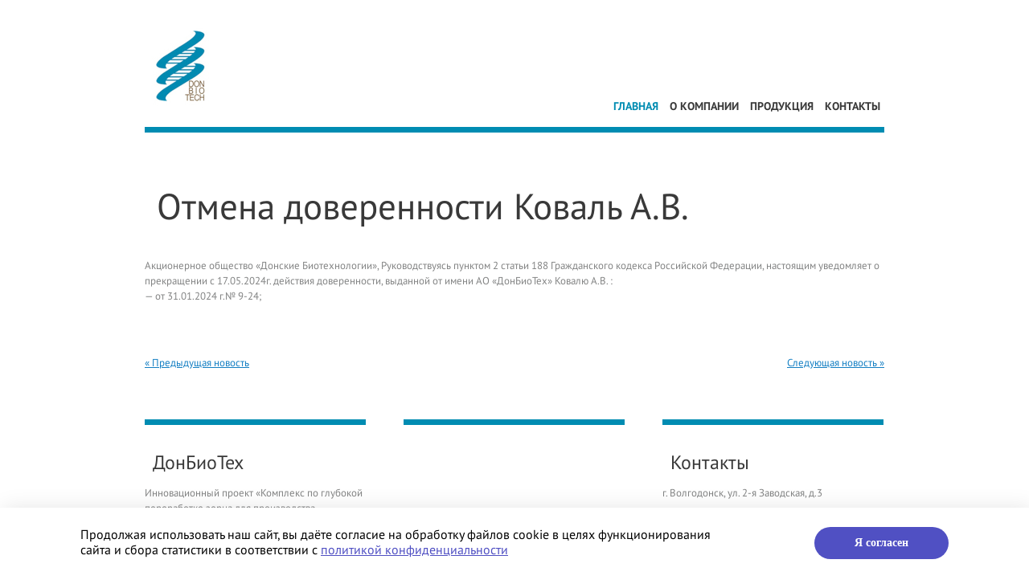

--- FILE ---
content_type: text/html; charset=UTF-8
request_url: https://donbiotech.ru/news/otmena-doverennosti-koval-a-v/
body_size: 5000
content:
<!DOCTYPE html>
<html>
	<head>
		<meta http-equiv="Content-Type" content="text/html; charset=UTF-8" />
<meta name="robots" content="index, follow" />
<meta name="keywords" content="донбиотех, донские биотехнологии, волгодонск" />
<meta name="description" content="Главная - АО &quot;ДонБиоТех&quot;" />
<style type="text/css">.bx-composite-btn {background: url(/bitrix/images/main/composite/sprite-1x.png) no-repeat right 0 #e94524;border-radius: 15px;color: #fff !important;display: inline-block;line-height: 30px;font-family: "Helvetica Neue", Helvetica, Arial, sans-serif !important;font-size: 12px !important;font-weight: bold !important;height: 31px !important;padding: 0 42px 0 17px !important;vertical-align: middle !important;text-decoration: none !important;}@media screen   and (min-device-width: 1200px)   and (max-device-width: 1600px)   and (-webkit-min-device-pixel-ratio: 2)  and (min-resolution: 192dpi) {.bx-composite-btn {background-image: url(/bitrix/images/main/composite/sprite-2x.png);background-size: 42px 124px;}}.bx-composite-btn-fixed {position: absolute;top: -45px;right: 15px;z-index: 10;}.bx-btn-white {background-position: right 0;color: #fff !important;}.bx-btn-black {background-position: right -31px;color: #000 !important;}.bx-btn-red {background-position: right -62px;color: #555 !important;}.bx-btn-grey {background-position: right -93px;color: #657b89 !important;}.bx-btn-border {border: 1px solid #d4d4d4;height: 29px !important;line-height: 29px !important;}.bx-composite-loading {display: block;width: 40px;height: 40px;background: url(/bitrix/images/main/composite/loading.gif);}</style>
<script data-skip-moving="true">(function(w, d) {var v = w.frameCacheVars = {"CACHE_MODE":"HTMLCACHE","banner":{"url":"https:\/\/www.1c-bitrix.ru\/composite\/","text":"Быстро с 1С-Битрикс","bgcolor":"#E94524","style":"white"},"storageBlocks":[],"dynamicBlocks":{"LkGdQn":"0aa67293eb8f","mfckuT":"14dace519f2c"},"AUTO_UPDATE":true,"AUTO_UPDATE_TTL":120,"version":2};var inv = false;if (v.AUTO_UPDATE === false){if (v.AUTO_UPDATE_TTL && v.AUTO_UPDATE_TTL > 0){var lm = Date.parse(d.lastModified);if (!isNaN(lm)){var td = new Date().getTime();if ((lm + v.AUTO_UPDATE_TTL * 1000) >= td){w.frameRequestStart = false;w.preventAutoUpdate = true;return;}inv = true;}}else{w.frameRequestStart = false;w.preventAutoUpdate = true;return;}}var r = w.XMLHttpRequest ? new XMLHttpRequest() : (w.ActiveXObject ? new w.ActiveXObject("Microsoft.XMLHTTP") : null);if (!r) { return; }w.frameRequestStart = true;var m = v.CACHE_MODE; var l = w.location; var x = new Date().getTime();var q = "?bxrand=" + x + (l.search.length > 0 ? "&" + l.search.substring(1) : "");var u = l.protocol + "//" + l.host + l.pathname + q;r.open("GET", u, true);r.setRequestHeader("BX-ACTION-TYPE", "get_dynamic");r.setRequestHeader("X-Bitrix-Composite", "get_dynamic");r.setRequestHeader("BX-CACHE-MODE", m);r.setRequestHeader("BX-CACHE-BLOCKS", v.dynamicBlocks ? JSON.stringify(v.dynamicBlocks) : "");if (inv){r.setRequestHeader("BX-INVALIDATE-CACHE", "Y");}try { r.setRequestHeader("BX-REF", d.referrer || "");} catch(e) {}if (m === "APPCACHE"){r.setRequestHeader("BX-APPCACHE-PARAMS", JSON.stringify(v.PARAMS));r.setRequestHeader("BX-APPCACHE-URL", v.PAGE_URL ? v.PAGE_URL : "");}r.onreadystatechange = function() {if (r.readyState != 4) { return; }var a = r.getResponseHeader("BX-RAND");var b = w.BX && w.BX.frameCache ? w.BX.frameCache : false;if (a != x || !((r.status >= 200 && r.status < 300) || r.status === 304 || r.status === 1223 || r.status === 0)){var f = {error:true, reason:a!=x?"bad_rand":"bad_status", url:u, xhr:r, status:r.status};if (w.BX && w.BX.ready && b){BX.ready(function() {setTimeout(function(){BX.onCustomEvent("onFrameDataRequestFail", [f]);}, 0);});}w.frameRequestFail = f;return;}if (b){b.onFrameDataReceived(r.responseText);if (!w.frameUpdateInvoked){b.update(false);}w.frameUpdateInvoked = true;}else{w.frameDataString = r.responseText;}};r.send();var p = w.performance;if (p && p.addEventListener && p.getEntries && p.setResourceTimingBufferSize){var e = 'resourcetimingbufferfull';var h = function() {if (w.BX && w.BX.frameCache && w.BX.frameCache.frameDataInserted){p.removeEventListener(e, h);}else {p.setResourceTimingBufferSize(p.getEntries().length + 50);}};p.addEventListener(e, h);}})(window, document);</script>


<link href="/bitrix/css/star.cookie/style.css?17570636323805" type="text/css"  rel="stylesheet" />
<link href="/bitrix/cache/css/s1/dbt_inner/template_7ec4d564770ae5a2d1eb56f2537985f3/template_7ec4d564770ae5a2d1eb56f2537985f3_v1.css?175706315410845" type="text/css"  data-template-style="true" rel="stylesheet" />
<script>if(!window.BX)window.BX={};if(!window.BX.message)window.BX.message=function(mess){if(typeof mess==='object'){for(let i in mess) {BX.message[i]=mess[i];} return true;}};</script>
<script>(window.BX||top.BX).message({"JS_CORE_LOADING":"Загрузка...","JS_CORE_NO_DATA":"- Нет данных -","JS_CORE_WINDOW_CLOSE":"Закрыть","JS_CORE_WINDOW_EXPAND":"Развернуть","JS_CORE_WINDOW_NARROW":"Свернуть в окно","JS_CORE_WINDOW_SAVE":"Сохранить","JS_CORE_WINDOW_CANCEL":"Отменить","JS_CORE_WINDOW_CONTINUE":"Продолжить","JS_CORE_H":"ч","JS_CORE_M":"м","JS_CORE_S":"с","JSADM_AI_HIDE_EXTRA":"Скрыть лишние","JSADM_AI_ALL_NOTIF":"Показать все","JSADM_AUTH_REQ":"Требуется авторизация!","JS_CORE_WINDOW_AUTH":"Войти","JS_CORE_IMAGE_FULL":"Полный размер"});</script>

<script src="/bitrix/js/main/core/core.min.js?1757063044229643"></script>

<script>BX.Runtime.registerExtension({"name":"main.core","namespace":"BX","loaded":true});</script>
<script>BX.setJSList(["\/bitrix\/js\/main\/core\/core_ajax.js","\/bitrix\/js\/main\/core\/core_promise.js","\/bitrix\/js\/main\/polyfill\/promise\/js\/promise.js","\/bitrix\/js\/main\/loadext\/loadext.js","\/bitrix\/js\/main\/loadext\/extension.js","\/bitrix\/js\/main\/polyfill\/promise\/js\/promise.js","\/bitrix\/js\/main\/polyfill\/find\/js\/find.js","\/bitrix\/js\/main\/polyfill\/includes\/js\/includes.js","\/bitrix\/js\/main\/polyfill\/matches\/js\/matches.js","\/bitrix\/js\/ui\/polyfill\/closest\/js\/closest.js","\/bitrix\/js\/main\/polyfill\/fill\/main.polyfill.fill.js","\/bitrix\/js\/main\/polyfill\/find\/js\/find.js","\/bitrix\/js\/main\/polyfill\/matches\/js\/matches.js","\/bitrix\/js\/main\/polyfill\/core\/dist\/polyfill.bundle.js","\/bitrix\/js\/main\/core\/core.js","\/bitrix\/js\/main\/polyfill\/intersectionobserver\/js\/intersectionobserver.js","\/bitrix\/js\/main\/lazyload\/dist\/lazyload.bundle.js","\/bitrix\/js\/main\/polyfill\/core\/dist\/polyfill.bundle.js","\/bitrix\/js\/main\/parambag\/dist\/parambag.bundle.js"]);
</script>
<script>BX.Runtime.registerExtension({"name":"ui.dexie","namespace":"BX.DexieExport","loaded":true});</script>
<script>BX.Runtime.registerExtension({"name":"ls","namespace":"window","loaded":true});</script>
<script>BX.Runtime.registerExtension({"name":"fx","namespace":"window","loaded":true});</script>
<script>BX.Runtime.registerExtension({"name":"fc","namespace":"window","loaded":true});</script>
<script>(window.BX||top.BX).message({"LANGUAGE_ID":"ru","FORMAT_DATE":"DD.MM.YYYY","FORMAT_DATETIME":"DD.MM.YYYY HH:MI:SS","COOKIE_PREFIX":"BITRIX_SM","SERVER_TZ_OFFSET":"10800","UTF_MODE":"Y","SITE_ID":"s1","SITE_DIR":"\/"});</script>


<script  src="/bitrix/cache/js/s1/dbt_inner/kernel_main/kernel_main_v1.js?1757071984158483"></script>
<script src="/bitrix/js/ui/dexie/dist/dexie.bundle.min.js?1757063026102530"></script>
<script src="/bitrix/js/main/core/core_ls.min.js?17364900572683"></script>
<script src="/bitrix/js/main/core/core_frame_cache.min.js?175706302810481"></script>
<script>BX.setJSList(["\/bitrix\/js\/main\/core\/core_fx.js","\/bitrix\/js\/main\/session.js","\/bitrix\/js\/main\/pageobject\/dist\/pageobject.bundle.js","\/bitrix\/js\/main\/core\/core_window.js","\/bitrix\/js\/main\/date\/main.date.js","\/bitrix\/js\/main\/core\/core_date.js","\/bitrix\/js\/main\/utils.js","\/bitrix\/components\/bitrix\/menu\/templates\/dbt_top\/script.js"]);</script>
<script>BX.setCSSList(["\/bitrix\/components\/bitrix\/menu\/templates\/dbt_top\/style.css"]);</script>


<script  src="/bitrix/cache/js/s1/dbt_inner/template_bc99198a572b1ed8d0d81acba0d13496/template_bc99198a572b1ed8d0d81acba0d13496_v1.js?17570631544727"></script>

		<title>Отмена доверенности Коваль А.В.</title>
		<meta http-equiv="Content-Type" content="text/html; charset=windows-1251" />
		<link type="text/css" href="/bitrix/templates/dbt_index/css/style.css" rel="stylesheet" />
		<link type="text/css" href="/bitrix/templates/dbt_index/css/lightbox.css" rel="stylesheet" />
		
		<script src="/bitrix/templates/dbt_index/js/jquery.min.js"></script>
		<script src="/bitrix/templates/dbt_index/js/lightbox-2.6.min.js"></script>
		
		<link rel="shortcut icon" type="image/x-icon" href="/favicon.ico" />

	</head>
	<body>
				<div class='wrapper'>
			<div class='header'>
				<a href='/' class='logo'></a>

				<div id="bxdynamic_LkGdQn_start" style="display:none"></div>

<div class="h-menu">
	<ul>
						<li><a class="active" href="/">Главная</a></li>
								<li><a href="/about-us/">О компании</a></li>
								<li><a href="/products/">Продукция</a></li>
								<li><a href="/contacts/">Контакты</a></li>
				</ul>
</div><div id="bxdynamic_LkGdQn_end" style="display:none"></div>
				<div class='clear'></div>
			</div>
		</div>
		<!-- End Header -->

		<div class='wrapper'>
			<div class='clear' style='height: 60px;'></div>
			<div class='inner-content ic_width'><div id="bxdynamic_mfckuT_start" style="display:none"></div>
<pre style="display:none;">Array
(
    [ID] => 98
    [IBLOCK_ID] => 1
    [SECTION_ID] => 
    [NAME] => Отмена доверенности Коваль А.В.
    [TITLE] => Отмена доверенности Коваль А.В.
    [DETAIL_TEXT] => <p>
	Акционерное общество «Донские Биотехнологии», Руководствуясь пунктом 2 статьи 188 Гражданского кодекса Российской Федерации, настоящим уведомляет о прекращении с 17.05.2024г. действия доверенности, выданной от имени АО «ДонБиоТех» Ковалю А.В. :<br>
	 — от 31.01.2024 г.№ 9-24;
</p>
    [PUBLIC_DATE] => 20 мая 2024
    [IMG] => 
    [DETAIL_PAGE_URL] => /news/otmena-doverennosti-koval-a-v/
)
</pre>	<h1 class='h1'>Отмена доверенности Коваль А.В.</h1>

	<p>
	Акционерное общество «Донские Биотехнологии», Руководствуясь пунктом 2 статьи 188 Гражданского кодекса Российской Федерации, настоящим уведомляет о прекращении с 17.05.2024г. действия доверенности, выданной от имени АО «ДонБиоТех» Ковалю А.В. :<br>
	 — от 31.01.2024 г.№ 9-24;
</p>	<p>&nbsp;</p>

	

	<div class='news__next-prev-bl'>
		 

		 
		<a href="/news/otmena-doverennosti-popova-i-e/" class="prev-news-link"> 
			« Предыдущая новость 
		</a> 
				 
		<a href="/news/novosti/" class="next-news-link"> 
			 Следующая новость »
		</a> 
		
			</div>
	
	<div class="clear"></div>
	<div id="bxdynamic_mfckuT_end" style="display:none"></div></div>
</div>
<div class='clear'></div>


<div class='footer'>
	<div class='wrapper'>
		<div class='content-block'>
			<span class='h2'>ДонБиоТех</span>
			<p>Инновационный проект «Комплекс по глубокой переработке зерна для производства аминокислот»</p>
		</div>
		<div class='content-block'>
<!--			<span class='h2'>Теги</span>-->

		</div>
		<div class='content-block' style='margin: 0;'>
			<span class='h2'>Контакты</span>
			<p>г. Волгодонск, ул. 2-я Заводская, д.3</p>
			<p>8 (8639) 21-31-53<br /> 8 (8639) 21-31-57 <br /> 8 (8639) 21-31-62</p>
		</div>
	</div>
</div>
<!-- End Wrapper -->
<noindex>
	
</noindex></body>
</html>			
		
		<style>
			#cookie_notification { background: #FFFFFF; }
			#cookie_notification p { color: #000000; }
			#cookie_notification p { font-size: 16px; }
			#cookie_notification p .sclink { color: #5050c3; }
			#cookie_notification .cookie_accept { color: #FFFFFF; background: #5050C3; }
		</style>
		<script>
			function starGo(href) {
				location.href = href;
			}
			function starAcceptCookie() {
				document.cookie = 'star_accept_cookie=Y; path=/; max-age=2592000';
				document.querySelector('#cookie_notification').style.display = 'none';
							}
		</script>
	
	<div id="cookie_notification" class="cookie_v1">
		<div class="cookie_notification_wrap">
			<div class="cookie_t">
				<div class="cookie_td">
					<p>Продолжая использовать наш сайт, вы даёте согласие на обработку файлов cookie в целях функционирования сайта и сбора статистики в соответствии с <span class="sclink" onclick="starGo('https://donbiotech.ru')">политикой конфиденциальности</span></p>
				</div>
				<div class="cookie_td">
					<button class="cookie_accept" onclick="starAcceptCookie();">Я согласен</button>
				</div>
			</div>
		</div>
	</div>
<!--dd14210407a9705055242b3b7cb3401f-->

--- FILE ---
content_type: text/css
request_url: https://donbiotech.ru/bitrix/templates/dbt_index/css/style.css
body_size: 2790
content:
/* 
    Document   : style for donbiotech.com
    Created on : 01.07.2014
    Author     : Samodelov Andrey, IdeaFlex
    Description:
        CSS style for the site DonBioTech.
*/

/* Fonts Include */
/*
@font-face {
	font-family: 'HNeue';
	src: url('../fonts/helvetica_neue/HelveticaNeue.eot');
	src: url('../fonts/helvetica_neue/HelveticaNeue.eot?#iefix') format('embedded-opentype'),
		url('../fonts/helvetica_neue/HelveticaNeue.woff') format('woff'),
		url('../fonts/helvetica_neue/HelveticaNeue.ttf') format('truetype'),
		url('../fonts/helvetica_neue/HelveticaNeue.svg#HelveticaNeue') format('svg');
	font-weight: normal;
	font-style: normal;
}
*/

@font-face {
	font-family: 'PTSans';
	src: url('../fonts/ptsans/pt-sans.eot');
	src: url('../fonts/ptsans/pt-sans.eot?#iefix') format('embedded-opentype'),
		url('../fonts/ptsans/pt-sans.woff') format('woff'),
		url('../fonts/ptsans/pt-sans.ttf') format('truetype'),
		url('../fonts/ptsans/pt-sans.svg#pt-sans') format('svg');
	font-weight: normal;
	font-style: normal;
}
@font-face {
	font-family: 'PTSans-Bold';
	src: url('../fonts/ptsans_bold/pt-sans-bold.eot');
	src: url('../fonts/ptsans_bold/pt-sans-bold.eot?#iefix') format('embedded-opentype'),
		url('../fonts/ptsans_bold/pt-sans-bold.woff') format('woff'),
		url('../fonts/ptsans_bold/pt-sans-bold.ttf') format('truetype'),
		url('../fonts/ptsans_bold/pt-sans-bold.svg#pt-sans-bold') format('svg');
	font-weight: normal;
	font-style: normal;
}


* {margin: 0; padding: 0;}
body {background-color: #fff; overflow-y: scroll;}

.clear {clear: both; display: block; overflow: hidden; visibility: hidden; width: 0; height: 0;}
.clearfix:before,
.clearfix:after {content: ""; display: table;}
.clearfix:after {clear: both;}
.clearfix {zoom: 1;}
.wrapper {position: relative; width: 920px; margin: 0 auto; padding: 0;}

p, ul li, ol li, a {
	font: 13px/1.5em 'PTSans', Arial;
	color: #838484;
	margin: 0 0 10px;
}
a {
	color: #147fc3 !important;
	text-decoration: underline;
}
a:hover {
	text-decoration: none;
}
h1, h2, h3 {

}
ol li, ul li {
	margin: 0;
}
hr {
	border-top: 0 none;
	border-left: 0 none;
	border-right: 0 none;
	border-bottom: 7px solid #008cb2;
	width: 100%;
	margin: 0 0 20px 0;
}
.margin_top {
	margin: 15px 0 0 0 !important;
}
.margin_bottom {
	margin: 0 0 15px 0 !important;
}
.h1 {
	font: 45px/1.5em 'PTSans', Arial;
	color: #393939;
}
.h2 {
	font: 24px/1.5em 'PTSans', Arial;
	color: #393939;
}
.strong-content {
	font: 16px/1.5em 'PTSans', Arial !important;
	color: #393939 !important;
}

/* Header */

.header {
	margin: 20px 0 0 0;
	border-bottom: 7px solid #008cb2;
	padding: 10px 0;
}
.logo {
	background: url('../img/logo.jpg') no-repeat left top;
	width: 89px;
	height: 108px;
	display: block;
}

.h-menu {
	float: right;
	margin: -26px 0 0;
}
.h-menu ul {
	
}
.h-menu ul li {
	display: inline-block;
	list-style: none;
	margin: 0 5px;
}
.h-menu ul li a {
	font: 14px/1.5em 'PTSans-Bold', Arial;
	text-transform: uppercase;
	color: #393939 !important;
	text-decoration: none;
}
.h-menu ul li a:hover, .h-menu ul li a.active {
	color: #008cb2 !important;
}

.header__banner {
	background-color: #f7f7f7;
	position: relative;  
	margin: 0 auto; 
	width: 100%;
}
.header__banner-img {
	width: 100%; 
	height: 400px;
	background-position: 50% 0; 
	background-repeat: no-repeat;
	color: #fff;
}
.banner-h1 {
	font: 65px/1em 'PTSans-Bold', Arial;
	display: inline-block;
	margin: 90px 0 0;
}
.banner-h2 {
	font: 60px/1em 'PTSans', Arial;
}
.banner-text {
	font: 18px/1em 'PTSans', Arial;
	display: inline-block;
	margin: 50px 0 0;
}

/* Content */
.content {
	margin: 0 0 50px;
}

.inner-content {
	width: 640px;
	float: left;
}
.ic_width {
	width: 920px !important;
}
.sidebar-right {
	width: 240px;
	float: right;
}

.inner-content > .h1 {
	display: block;
	margin: 0 0 30px 15px;
}

.inner-content table {
	border-collapse: collapse;
	margin: 0 0 15px;
}
.inner-content tr td {
	font: 13px/1.5em 'PTSans', Arial;
    color: #838484;
	border: 1px solid #ccc;
	padding: 5px 10px;
}

.link-more {
	font: 12px/1.5em 'PTSans', Arial;
	text-transform: uppercase;
	color: #393939 !important;
	text-decoration: none !important;
	display: inline-block;
	border: 1px solid #E6E7ED;
	padding: 8px 15px;
	width: 80px;
	text-align: center;
	margin: 5px 0 0;
}
.link-more:hover {
	background-color: #e6e7ed;
}
.content-block {
	width: 275px;
	display: inline-block;
	border-top: 7px solid #008cb2;
	margin: 0 43px 0 0;
	vertical-align: top;
	text-align: left;
}
.content-block > .h1 {
	display: block;
	text-align: center !important;
	margin: 30px 0 16px;
}
.content-block > p, .content-block2 > p, .content-block > ul li {
	color: #838484;
	font: 13px/1.5em 'PTSans', Arial;
}

.content-block > ul {
	margin: 0 0 0 10px;
}
.content-block > ul li {
	list-style: none;
	list-style-type: none;
}
.content-block > ul li:before {
	content: '— ';
}


.content-video {
	border-top: 7px solid #008cb2;
	margin: 0 0 50px;
}

.content-block2 {
	width: 436px;
	display: inline-block;
	border-top: 7px solid #008cb2;
	margin: 0 43px 0 0;
	vertical-align: top;
	text-align: left;
}
.content-block2 > .h1 {
	display: block;
	margin: 20px 0 16px 20px;
}

/* Main List News */
.list-main-news {
	
}
.main-news-line {
	margin: 0 0 11px;
}
.news-line-date {
	color: #838484;
	font: 12px/1.5em 'PTSans', Arial;
	display: block;
}
.news-line-link {
	color: #008cb2 !important;
	font: 14px/1.3em 'PTSans', Arial;
	text-decoration: none;
}
.news-line-link:hover {
	text-decoration: underline;
}
.news-line-link:before {
	content: "— ";
}

.news__next-prev-bl {
	margin: 35px 0 0;
}
.prev-news-link {
	float: left;
	display: block;
	max-width: 300px;
}
.next-news-link {
	float: right;
	display: block;
	max-width: 300px;
}

/* Index Stat */
.index-stat {
	
}
.index-stat-block {
	height: 70px;
	padding: 10px 0 0;
}
.stat-block-round {
	display: block;
	width: 61px;
	height: 1px;
	padding: 17px 0 43px;
	background-color: #ccc;
	border-radius: 50%;
	text-align: center;
	font: 20px/1.5em 'PTSans', Arial;
	color: #fff;
	float: left;
	margin: -5px 30px 0 0;
}
.sbr-blue {
	background-color: #c6d6e2 !important;
}
.sbr-green {
	background-color: #c6e4d3 !important;
}
.sbr-red {
	background-color: #e4715d !important;
}
.sbr-green2 {
	background-color: #96c9ae !important;
}
.stat-block-h {
	
}
.stat-block-text {
	
}

/* Page News */
.newsline {
	padding: 0 0 0 100px;
	margin: 0 0 60px;
}
.newsline-date {
	width: 80px;
	border-top: 7px solid #008cb2;
	color: #393939;
	text-align: center;
	float: left;
	margin: 0 20px 0 -100px;
}
.date-number {
	font: 34px/1em 'PTSans', Arial;
	display: block;
	margin: 11px 0 -7px;
}
.date-month {
	font: 14px/1.5em 'PTSans', Arial;
	text-transform: lowercase;
}
.newsline-img {
	float: left;
	margin: 0 25px 0 0;
}
.newsline-newstext {
	
}
.newstext-h {
	font: 18px/1.1em 'PTSans', Arial;
	color: #393939 !important;
	margin: 0 0 15px;
	display: block;
}
.newsline-newstext p {
	font: 12px/1.5em 'PTSans', Arial;
	color: #838484;
}


.sidebar-list {
	margin: 30px 0 0;
}
.sidebar-list li {
	list-style: none;
	background: url('../img/li-marker.jpg') no-repeat left center;
	padding: 2px 0 0 30px;
	margin: 3px 0;
}
.sidebar-list li a {
	color: #008cb2 !important;
	font: 18px/1.5em 'PTSans', Arial;
	text-decoration: none;
}


/* Page About */
.about-left-content {
	width: 280px;
	float: left;
}
.about-gray-content {
	font: 13px/1.5em 'PTSans', Arial;
	color: #838484;
}
.about-right-img {
	float: right;
	margin: 0 0 50px;
}

.about-production .content-block {
	border: 0 none !important;
}
.about-production > .content-block > img {
	margin: 15px 0 20px;
}


/* Page Contacts */
.contacts-content {
	margin: 20px 0 70px;
}
.contacts-content .content-block {
	border: 0 none !important;
}
.hr_contacts {
	width: 350px;
	margin: 80px 0 40px;
}

/* Page Products */
.products-left-content {
	width: 265px;
	float: left;
}
.products-left-content img {
	margin: 0 0 20px;
}
.products-left-content > .strong-content {
	width: 220px;
	margin: 0 0 30px;
}
.products-right-content {
	float: right;
}
.prc-left {
	float: left;
	width: 291px;
	margin: 0 35px 0 0;
}
.products-right-block {
	padding: 0 0 0 80px;
	margin: 0 0 20px;
}
.prb-number {
	display: block;
	width: 5px;
	height: 5px;
	border-radius: 50%;
	background-color: #ccc;
	color: #fff;
	font: 20px/1.5em 'PTSans', Arial;
	padding: 19px 33px 41px 27px;
	float: left;
	margin: 0 0 0 -80px;	
}
.prb_blue {
	background-color: #c6d7e2 !important;
}
.prb_green {
	background-color: #c6e3d3 !important;
}
.prb_red {
	background-color: #e4715d !important;
}
.prb-h {
	font: 16px/1.5em 'PTSans', Arial !important;
	color: #393939 !important;
	display: block;
	margin: 10px 0;
}
.prb-text {
	
}
.products-right-img {
	float: right;
}
.products-shem-img {
	margin: 20px 0 50px;
}

.hr_products {
	margin: 40px 0 25px;
}

/* Page Partners */
.partner-img {
	margin: 0 0 30px;
}


/* Footer */

.footer {
	height: 200px;
	margin: 50px 0 0;
}
.footer .content-block .h2 {
	margin: 30px 0 10px 10px;
	display: block;
}

.bx-auth-title {
	font-size: 160% !important;
	padding-bottom: 22px !important;
	border: 0 none !important;
}

/* Видеонаблюдение */
.video-content {
	
}
.video-img {
	-webkit-user-select: none; 
	display: block; 
	margin: auto;
}
.video-ie {
	width: 900px;
	height: 100px;
	background: #eee;
	margin: 0 auto;
	text-align: center;
	padding: 150px 0;
}
.vc-block {
	width: 300px;
	display: inline-block;
	margin: 0 4px 20px 0;
	vertical-align: top;
	text-align: left;
}
.vc-h {
	display: block;
	margin: 0 0 10px;
	font: 16px/1.5em 'PTSans', Arial !important;
	color: #393939 !important;
	
}



--- FILE ---
content_type: application/javascript
request_url: https://donbiotech.ru/bitrix/cache/js/s1/dbt_inner/template_bc99198a572b1ed8d0d81acba0d13496/template_bc99198a572b1ed8d0d81acba0d13496_v1.js?17570631544727
body_size: 1464
content:

; /* Start:"a:4:{s:4:"full";s:73:"/bitrix/components/bitrix/menu/templates/dbt_top/script.js?14080464004406";s:6:"source";s:58:"/bitrix/components/bitrix/menu/templates/dbt_top/script.js";s:3:"min";s:0:"";s:3:"map";s:0:"";}"*/
(function(window) {

	if (!window.BX || BX.CatalogMenu)
		return;

	BX.CatalogMenu = {
		items : {},
		idCnt : 1,
		currentItem : null,
		overItem : null,
		outItem : null,
		timeoutOver : null,
		timeoutOut : null,

		getItem : function(item)
		{
			if (!BX.type.isDomNode(item))
				return null;

			var id = !item.id || !BX.type.isNotEmptyString(item.id) ? (item.id = "menu-item-" + this.idCnt++) : item.id;

			if (!this.items[id])
				this.items[id] = new CatalogMenuItem(item);

			return this.items[id];
		},

		itemOver : function(item)
		{
			var menuItem = this.getItem(item);
			if (!menuItem)
				return;

			if (this.outItem == menuItem)
			{
				clearTimeout(menuItem.timeoutOut);
			}

			this.overItem = menuItem;

			if (menuItem.timeoutOver)
			{
				clearTimeout(menuItem.timeoutOver);
			}

			menuItem.timeoutOver = setTimeout(function() {
				if (BX.CatalogMenu.overItem == menuItem)
				{
					menuItem.itemOver();
				}

			}, 100);
		},

		itemOut : function(item)
		{
			var menuItem = this.getItem(item);
			if (!menuItem)
				return;

			this.outItem = menuItem;

			if (menuItem.timeoutOut)
			{
				clearTimeout(menuItem.timeoutOut);
			}

			menuItem.timeoutOut = setTimeout(function() {

				if (menuItem != BX.CatalogMenu.overItem)
				{
					menuItem.itemOut();
				}
				if (menuItem == BX.CatalogMenu.outItem)
				{
					menuItem.itemOut();
				}

			}, 100);
		}
	};

	var CatalogMenuItem = function(item)
	{
		this.element = item;
		this.popup = BX.findChild(item, { className: "bx_children_container" }, false, false);
		this.isLastItem = BX.lastChild(this.element.parentNode) == this.element;
	};

	CatalogMenuItem.prototype.itemOver = function()
	{
		if (!BX.hasClass(this.element, "hover"))
		{
			BX.addClass(this.element, "hover");
			this.alignPopup();
		}
	};

	CatalogMenuItem.prototype.itemOut = function()
	{
		BX.removeClass(this.element, "hover");
	};

	CatalogMenuItem.prototype.alignPopup = function()
	{
		if (!this.popup)
			return;

		this.popup.style.cssText = "";

		var ulContainer = this.element.parentNode;
		var offsetRightPopup = this.popup.offsetLeft + this.popup.offsetWidth;
		var offsetRightMenu = ulContainer.offsetLeft + ulContainer.offsetWidth;

		if (offsetRightPopup >= offsetRightMenu)
		{
			this.popup.style.right = /*this.isLastItem ? "0px" :*/ "0";
		}
	};
})(window);


function menuCatalogResize(menuID, menuFirstWidth)
{
	var wpasum = 0; // sum of width for all li

	var firstLevelLi = BX.findChildren(BX(menuID), {className : "bx_hma_one_lvl"}, true);

	if (firstLevelLi)
	{
		for(var i = 0; i < firstLevelLi.length; i++)
		{
			var wpa = BX.firstChild(firstLevelLi[i]).clientWidth;
			wpasum += wpa;
		}

		if(menuFirstWidth && (wpasum+20) <= menuFirstWidth)
			BX.addClass(BX(menuID), "small");   //adaptive
		else
			BX.removeClass(BX(menuID), "small");
	}

	return wpasum;
}

function menuCatalogAlign(menuID)
{
	var firstLevelLi = BX.findChildren(BX(menuID), {className : "bx_hma_one_lvl"}, true);
	var wpsum = 0;

	if (firstLevelLi)
	{
		for(var i = 0; i < firstLevelLi.length; i++)
		{
			firstLevelLi[i].removeAttribute("style");
			var wp = firstLevelLi[i].clientWidth;
			wpsum = wpsum+wp;
		}

		var cof_width = wpsum/100;

		for(var i = 0; i < firstLevelLi.length; i++)
		{
			wp = firstLevelLi[i].clientWidth;
			firstLevelLi[i].style.width = (wp/cof_width)+"%";
		}
	}
}

function menuCatalogPadding(menuID)
{
	var firstLevelLi = BX.findChildren(BX(menuID), {className : "bx_hma_one_lvl"}, true);
	var wpsum = 0;

	if (firstLevelLi)
	{
		for(var i = 0; i < firstLevelLi.length; i++)
		{
			BX.firstChild(firstLevelLi[i]).style.padding = "19px 10px";
		}
	}
}

function menuCatalogChangeSectionPicure(element)
{
	var curImgWrapObj = BX.nextSibling(element);
	var curImgObj = BX.clone(BX.firstChild(curImgWrapObj));
	var curDescr = element.getAttribute("data-description");
	var parentObj = BX.hasClass(element, 'bx_hma_one_lvl') ? element : BX.findParent(element, {className:'bx_hma_one_lvl'});
	var sectionImgObj = BX.findChild(parentObj, {className:'bx_section_picture'}, true, false);
	sectionImgObj.innerHTML = "";
	sectionImgObj.appendChild(curImgObj);
	var sectionDescrObj = BX.findChild(parentObj, {className:'bx_section_description'}, true, false);
	sectionDescrObj.innerHTML = curDescr;
	BX.previousSibling(sectionDescrObj).innerHTML = element.innerHTML;
	sectionImgObj.parentNode.href = element.href;
}
/* End */
;; /* /bitrix/components/bitrix/menu/templates/dbt_top/script.js?14080464004406*/


--- FILE ---
content_type: application/x-javascript; charset=UTF-8
request_url: https://donbiotech.ru/news/otmena-doverennosti-koval-a-v/?bxrand=1769528237869
body_size: 366
content:
{"js":["\/bitrix\/js\/ui\/dexie\/dist\/dexie.bundle.js","\/bitrix\/js\/main\/core\/core_ls.js","\/bitrix\/js\/main\/core\/core_fx.js","\/bitrix\/js\/main\/core\/core_frame_cache.js","\/bitrix\/components\/bitrix\/menu\/templates\/dbt_top\/script.js"],"lang":{"LANGUAGE_ID":"ru","FORMAT_DATE":"DD.MM.YYYY","FORMAT_DATETIME":"DD.MM.YYYY HH:MI:SS","COOKIE_PREFIX":"BITRIX_SM","SERVER_TZ_OFFSET":"10800","UTF_MODE":"Y","SITE_ID":"s1","SITE_DIR":"\/","USER_ID":"","SERVER_TIME":1769528238,"USER_TZ_OFFSET":0,"USER_TZ_AUTO":"Y","bitrix_sessid":"b3baa979a575ecbcc133c9e3108a39c4"},"css":["\/bitrix\/components\/bitrix\/menu\/templates\/dbt_top\/style.css","\/bitrix\/css\/star.cookie\/style.css"],"htmlCacheChanged":false,"isManifestUpdated":false,"dynamicBlocks":[],"spread":[]}